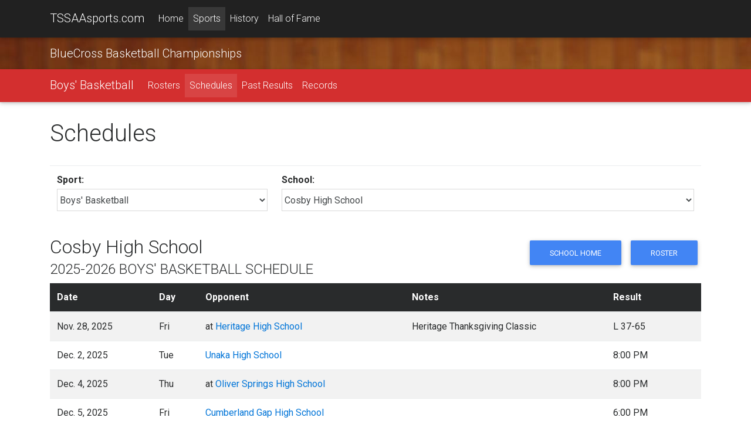

--- FILE ---
content_type: text/html;charset=UTF-8
request_url: https://tssaasports.com/sports/schedules/?sport=basketball-boys&schoolid=97
body_size: 10200
content:
<!DOCTYPE html>
<html lang="en">
<head>
<meta charset="utf-8">
<meta name="viewport" content="width=device-width, initial-scale=1, shrink-to-fit=no">
<meta http-equiv="x-ua-compatible" content="ie=edge">
<title>Boys' Basketball Schedules</title>
<meta name="description" content="Learn more about upcoming championship events and see in-depth history on high school sports in Tennessee.">
<link rel="shortcut icon" type="image/png" href="https://tssaasports.com/assets/img/favicon.png"/>
<link rel="canonical" href="https://tssaasports.com/sports/schedules/?sport=basketball-boys&schoolid=97" />
<meta property="og:title" content="TSSAAsports.com :: Home of the TSSAA Championships" />
<meta property="og:url" content="https://tssaasports.com/sports/schedules/index.cfm?sport=basketball-boys&schoolid=97" />
<meta property="og:type" content="website" />
<meta property="og:image" content="https://tssaasports.com/assets/img/social-image.jpg?v2025" />
<meta property="og:description" content="Learn more about upcoming championship events and see in-depth history on high school sports in Tennessee." />
<meta name="twitter:title" content="TSSAAsports.com :: Home of the TSSAA Championships" />
<meta name="twitter:url" content="https://tssaasports.com/sports/schedules/index.cfm?sport=basketball-boys&schoolid=97" />
<meta name="twitter:card" content="summary" />
<meta name="twitter:image" content="https://tssaasports.com/assets/img/social-image.jpg?v2025" />
<meta name="twitter:description" content="Learn more about upcoming championship events and see in-depth history on high school sports in Tennessee." />
<!-- Font Awesome -->
<link rel="stylesheet" href="https://maxcdn.bootstrapcdn.com/font-awesome/4.6.0/css/font-awesome.min.css">
<!-- Bootstrap core CSS -->
<link href="/assets/bootstrap/bootstrap.css" rel="stylesheet">
<!-- Material Design Bootstrap -->
<link href="/assets/bootstrap/mdb.css" rel="stylesheet">
<!-- Footable -->
<link rel="stylesheet" href="//cdnjs.cloudflare.com/ajax/libs/jquery-footable/3.1.4/footable.bootstrap.min.css" />
<link href="/assets/bootstrap/footable-fontawesome.css" rel="stylesheet">
<!-- JQuery -->
<script type="text/javascript" src="/assets/bootstrap/jquery-3.1.1.min.js"></script>
<!-- Template styles -->
<style>
@import url('https://fonts.googleapis.com/css?family=Roboto:300,400,400i,700,700i,900');
/* TEMPLATE STYLES */
html,
body,
.view {
height: 100%;
}
.wow {
visibility: hidden;
}
button, input, optgroup, select, textarea {
font-family: 'Roboto', sans-serif;
}
table.table tbody.vertical-align > tr > td {
vertical-align: middle !important;
}
.table a { margin-left: 0; }
/* Navigation*/
.navbar {
background-color: transparent;
-webkit-border-radius: 0; */
-moz-border-radius: 0;
-ms-border-radius: 0;
-o-border-radius: 0;
border-radius: 0;
}
.scrolling-navbar {
-webkit-transition: background .5s ease-in-out, padding .5s ease-in-out;
-moz-transition: background .5s ease-in-out, padding .5s ease-in-out;
transition: background .5s ease-in-out, padding .5s ease-in-out;
}
.top-nav-collapse {
background-color: #1C2331;
}
footer.page-footer {
background-color: #1C2331;
margin-top: 2rem;
}
@media only screen and (max-width: 768px) {
.navbar {
background-color: #1C2331;
}
}
/*Call to action*/
.flex-center {
color: #fff;
}
.view {
-webkit-background-size: cover !important;
-moz-background-size: cover !important;
-o-background-size: cover !important;
background-size: cover !important;
height: 100%;
}
.flex-center ul {
margin-top: 2rem;
}
/*Contact section*/
#contact .fa {
font-size: 2.5rem;
margin-bottom: 1rem;
color: #1C2331;
}
iframe[name=detect_3p_cookie] {
display: none;
}
.sportHeader {
background-position: center center;
-webkit-background-size: cover !important;
-moz-background-size: cover !important;
-o-background-size: cover !important;
background-size: cover !important;
text-align: center;
}
.sportHeader h1 {
font-weight: 700;
font-size: 2.8rem;
text-shadow: 0px 0px 12px Black;
padding: 3rem 0;
margin: 0 0;
color: White;
}
.tssaa-section-header {
text-align: center;
padding: 1rem 0;
}
.tssaa-card-header {
padding-top: 1.5rem;
padding-bottom: 1.25rem;
font-weight: 700;
font-size: 1.4rem;
}
h1 {
margin-bottom: 2rem;
}
@media only print {
BODY, p, td, th, div {
color: Black !important;
font-size: 103%;
}
}
@media print {
@page {
size: 330mm 427mm;
margin: 14mm;
}
.container {
width: 1400px;
}
}
.mt-1 { margin-top: 0.3rem !important; }
.mb-1 { margin-bottom: 0.3rem !important; }
ul.base {
margin-left: 1.25rem !important;
}
ul.base li {
list-style-type: circle !important;
}
img.img-snapshot {
border: 0.75rem solid White;
box-shadow: 0px 0px 12px Black;
}
.venueDetail h4 {
font-weight: bold;
font-size: 1.1rem;
}
.fooicon {
color: black !important;
font-weight: bold;
opacity: .85 !important;
}
</style>
<script async src="https://securepubads.g.doubleclick.net/tag/js/gpt.js"></script>
<script>
var googletag = googletag || {};
googletag.cmd = googletag.cmd || [];
</script>
<script>
googletag.cmd.push(function() {
var leaderMapping = googletag.sizeMapping().
addSize([1010, 400], [970, 90]).
addSize([800, 400], [728, 90]).
addSize([510, 200], [468, 60]).
addSize([0, 0], [320, 50]).
build();
var smallLeaderMapping = googletag.sizeMapping().
addSize([800, 400], [728, 90]).
addSize([510, 200], [468, 60]).
addSize([0, 0], [320, 50]).
build();
var footerMapping = googletag.sizeMapping().
addSize([1010, 400], [970, 90]).
addSize([800, 400], [728, 90]).
addSize([0, 0], [300, 250]).
build();
googletag.defineSlot('/345689235/leaderboard_slim', [320, 50], 'div-gpt-ad-1509841772483-0')
.defineSizeMapping(leaderMapping)
.addService(googletag.pubads())
.setCollapseEmptyDiv(true,true);
googletag.defineSlot('/345689235/leaderboard_footer', [300, 250], 'div-gpt-ad-1550179365899-0')
.defineSizeMapping(footerMapping)
.addService(googletag.pubads());
googletag.defineSlot('/345689235/scoreboard_rectangle', [300, 250], 'div-gpt-ad-1550180396545-0')
.addService(googletag.pubads());
googletag.defineSlot('/345689235/basketball_live', [320, 50], 'div-gpt-ad-1551377329121-0')
.defineSizeMapping(smallLeaderMapping)
.addService(googletag.pubads());
googletag.pubads().enableSingleRequest();
googletag.pubads().collapseEmptyDivs();
googletag.enableServices();
});
</script>
<!-- Global site tag (gtag.js) - Google Analytics -->
<script async src="https://www.googletagmanager.com/gtag/js?id=G-YMVNC6R9FK"></script>
<script>
window.dataLayer = window.dataLayer || [];
function gtag(){dataLayer.push(arguments);}
gtag('js', new Date());
gtag('config', 'G-YMVNC6R9FK');
</script>
<script defer data-domain="tssaasports.com" src="https://analytics.tssaa.org/js/script.manual.js"></script>
<!-- define the `plausible` function to manually trigger events -->
<script>window.plausible = window.plausible || function() { (window.plausible.q = window.plausible.q || []).push(arguments) }</script>
<!-- trigger pageview -->
<script>
function prepareUrl(params) {
const url = new URL(location.href)
const queryParams = new URLSearchParams(location.search)
let customUrl = url.protocol + "//" + url.hostname + url.pathname.replace(/\/$/, '')
for (const paramName of params) {
const paramValue = queryParams.get(paramName)
if (paramValue) customUrl = customUrl + '/' + paramValue
}
return customUrl
}
plausible('pageview', { u: prepareUrl(["id","feature"]) })
</script>
</head>
<body>
<!--Navbar-->
<nav class="navbar navbar-default navbar-fixed-top navbar-toggleable-md grey darken-4 navbar-dark bg-faded scrolling-navbar">
<div class="container">
<button class="navbar-toggler navbar-toggler-right" type="button" data-toggle="collapse" data-target="#navbarMain" aria-controls="navbarNav1" aria-expanded="false" aria-label="Toggle navigation">
<span class="navbar-toggler-icon"></span>
</button>
<a class="navbar-brand waves-effect waves-light" href="/">TSSAAsports.com</a>
<div class="collapse navbar-collapse" id="navbarMain">
<ul class="navbar-nav mr-auto">
<li class="nav-item ">
<a class="nav-link" href="/">Home</a>
</li>
<li class="nav-item active">
<a class="nav-link" href="/sports/">Sports</a>
</li>
<li class="nav-item ">
<a class="nav-link" href="/history/">History</a>
</li>
<li class="nav-item ">
<a class="nav-link" href="/halloffame/">Hall of Fame</a>
</li>
</ul>
</div>
</div>
</nav>
<!--/.Navbar-->
<script>
googletag.cmd.push(function() {
googletag.pubads().setTargeting("event","basketball");
});
</script>
<nav class="navbar navbar-toggleable-md navbar-dark" style="background-image: url(/assets/img/headers/bg-basketball.jpg);">
<div class="container">
<button class="navbar-toggler navbar-toggler-right" type="button" data-toggle="collapse" data-target="#navbarEvent" aria-controls="navbarNav1" aria-expanded="false" aria-label="Toggle navigation">
<span class="navbar-toggler-icon"></span>
</button>
<a class="navbar-brand" href="/basketball/">BlueCross Basketball Championships</a>
</div>
</nav>
<nav class="navbar navbar-toggleable-md navbar-dark red darken-2">
<div class="container">
<button class="navbar-toggler navbar-toggler-right" type="button" data-toggle="collapse" data-target="#navbarSport" aria-controls="navbarNav1" aria-expanded="false" aria-label="Toggle navigation">
<span class="navbar-toggler-icon"></span>
</button>
<a class="navbar-brand" href="/sports/basketball-boys/">Boys' Basketball</a>
<div class="collapse navbar-collapse" id="navbarSport">
<ul class="navbar-nav mr-auto">
<li class="nav-item ">
<a class="nav-link" href="/sports/rosters/?sport=basketball-boys">Rosters</a>
</li>
<li class="nav-item active">
<a class="nav-link" href="/sports/schedules/?sport=basketball-boys">Schedules</a>
</li>
<li class="nav-item ">
<a class="nav-link" href="/history/results/?sport=basketball-boys">Past Results</a>
</li>
<li class="nav-item ">
<a class="nav-link" href="/history/records/?sport=basketball-boys">Records</a>
</li>
</ul>
</div>
</div>
</nav>
<div class="mt-2 mb-2 hidden-print">
<center>
<!-- /345689235/leaderboard_slim -->
<div id='div-gpt-ad-1509841772483-0'>
<script>
googletag.cmd.push(function() { googletag.display('div-gpt-ad-1509841772483-0'); });
</script>
</div>
</center>
</div>
<div class="mt-2 mb-2"><span></span></div>
<!-- Main container-->
<div class="container mt-2">
<h1>Schedules</h1>
<form method="get" id="chooseForm">
<table class="table table-condensed">
<tr>
<td>
<strong>Sport:</strong><br/>
<select name="sport" id="sportid" class="form-control" required>
<option value="baseball" >Baseball</option>
<option value="basketball-boys" selected>Boys' Basketball</option>
<option value="basketball-girls" >Girls' Basketball</option>
<option value="bowling" >Bowling</option>
<option value="bowling-girls" >Girls' Bowling</option>
<option value="bowling-unified" >Unified Bowling</option>
<option value="cheerleading" >Cheerleading</option>
<option value="cross-country-boys" >Boys' Cross Country</option>
<option value="cross-country-girls" >Girls' Cross Country</option>
<option value="dance" >Dance</option>
<option value="football" >Football</option>
<option value="football-flag-girls" >Girls' Flag Football</option>
<option value="football-flag-unified" >Unified Flag Football</option>
<option value="golf-boys" >Boys' Golf</option>
<option value="golf-girls" >Girls' Golf</option>
<option value="lacrosse-boys" >Boys' Lacrosse</option>
<option value="lacrosse-girls" >Girls' Lacrosse</option>
<option value="soccer" >Soccer</option>
<option value="soccer-girls" >Girls' Soccer</option>
<option value="softball" >Girls' Softball</option>
<option value="tennis-boys" >Boys' Tennis</option>
<option value="tennis-girls" >Girls' Tennis</option>
<option value="track-boys" >Boys' Track and Field</option>
<option value="track-girls" >Girls' Track and Field</option>
<option value="track-unified" >Unified Track and Field</option>
<option value="volleyball" >Girls' Volleyball</option>
<option value="wrestling" >Wrestling</option>
<option value="wrestling-girls" >Girls' Wrestling</option>
</select>
</td>
<td>
<strong>School:</strong><br/>
<select name="schoolid" id="schoolid" class="form-control" required>
<option></option>
<option value="1" >Adamsville High School</option>
<option value="3" >Alcoa High School</option>
<option value="6" >Alvin C. York Institute</option>
<option value="7" >Anderson Co. High School</option>
<option value="200" >Annoor Academy of Knoxville</option>
<option value="8" >Antioch High School</option>
<option value="180" >Apostolic Christian Academy</option>
<option value="5" >Arlington High School</option>
<option value="13" >Austin-East High School</option>
<option value="15" >Bartlett High School</option>
<option value="197" >Battle Creek High School</option>
<option value="16" >Battle Ground Academy</option>
<option value="507" >Baylor School</option>
<option value="17" >Bearden High School</option>
<option value="19" >Beech Senior High School</option>
<option value="25" >Berean Christian School</option>
<option value="27" >Big Picture High School</option>
<option value="33" >Blackman High School</option>
<option value="26" >Bledsoe Co. High School</option>
<option value="57" >Bluff City High School</option>
<option value="47" >Bolivar Central High School</option>
<option value="28" >Bolton High School</option>
<option value="14" >Booker T. Washington High School</option>
<option value="35" >Bowie Reading & Learning Center</option>
<option value="29" >Boyd Buchanan High School</option>
<option value="30" >Bradford High School</option>
<option value="31" >Bradley Central High School</option>
<option value="34" >Brainerd High School</option>
<option value="36" >Brentwood Academy</option>
<option value="37" >Brentwood High School</option>
<option value="38" >Briarcrest Christian School</option>
<option value="753" >Brighton High School</option>
<option value="39" >Camden Central High School</option>
<option value="40" >Campbell Co. High School</option>
<option value="45" >Cane Ridge High School</option>
<option value="41" >Cannon Co. High School</option>
<option value="96" >Career Magnet Academy</option>
<option value="18" >Carroll Academy</option>
<option value="42" >Carter High School</option>
<option value="44" >Cascade High School</option>
<option value="752" >Centennial High School</option>
<option value="198" >Chapel Hill Christian Academy</option>
<option value="585" >Chatt. School for the Arts & Sciences</option>
<option value="59" >Chattanooga Central High School</option>
<option value="184" >Chattanooga Charter School of Excellence High</option>
<option value="60" >Chattanooga Christian School</option>
<option value="63" >Chattanooga Girls' Leadership Academy</option>
<option value="61" >Chattanooga High Center for Creative Arts</option>
<option value="174" >Chattanooga Preparatory School</option>
<option value="593" >Chattanooga School for the Liberal Arts</option>
<option value="62" >Cheatham Co. Central High School</option>
<option value="64" >Cherokee High School</option>
<option value="65" >Chester Co. High School</option>
<option value="594" >Christ Presbyterian Academy</option>
<option value="66" >Christ's Legacy Academy</option>
<option value="68" >Christian Academy of Knoxville</option>
<option value="69" >Christian Brothers High School</option>
<option value="70" >Chuckey-Doak High School</option>
<option value="72" >City University School of Liberal Arts</option>
<option value="71" >Claiborne High School</option>
<option value="73" >Clarkrange High School</option>
<option value="74" >Clarksburg High School</option>
<option value="75" >Clarksville Academy</option>
<option value="76" >Clarksville High School</option>
<option value="46" >Clay Co. High School</option>
<option value="183" >Clayton-Bradley Academy</option>
<option value="77" >Cleveland High School</option>
<option value="78" >Clinch High School</option>
<option value="80" >Clinton High School</option>
<option value="81" >Cloudland High School</option>
<option value="82" >Coalfield High School</option>
<option value="83" >Cocke Co. High School</option>
<option value="51" >Coffee Co. Central High School</option>
<option value="603" >Collegedale Academy</option>
<option value="84" >Collierville High School</option>
<option value="86" >Collinwood High School</option>
<option value="88" >Columbia Academy</option>
<option value="89" >Columbia Central High School</option>
<option value="90" >Community High School</option>
<option value="150" >Compass School - Midtown High School</option>
<option value="87" >Concord Christian School</option>
<option value="91" >Cookeville High School</option>
<option value="93" >Copper Basin High School</option>
<option value="4" >Cordova High School</option>
<option value="94" >Cornersville High School</option>
<option value="97" selected>Cosby High School</option>
<option value="98" >Covington High School</option>
<option value="99" >Craigmont High School</option>
<option value="103" >Creek Wood High School</option>
<option value="100" >Crockett Co. High School</option>
<option value="122" >Crosstown High School</option>
<option value="101" >Culleoka High School</option>
<option value="102" >Cumberland Co. High School</option>
<option value="95" >Cumberland Gap High School</option>
<option value="104" >Daniel Boone High School</option>
<option value="105" >David Crockett High School</option>
<option value="107" >Davidson Academy</option>
<option value="111" >Dayspring Academy</option>
<option value="109" >Decatur Co. Riverside High School</option>
<option value="110" >DeKalb Co. High School</option>
<option value="207" >Devout Academy</option>
<option value="112" >Dickson Co. High School</option>
<option value="114" >Dobyns Bennett High School</option>
<option value="116" >Donelson Christian Academy</option>
<option value="211" >Dr. Paul L. Kelley Volunteer Academy</option>
<option value="119" >Dresden High School</option>
<option value="120" >Dyer Co. High School</option>
<option value="121" >Dyersburg High School</option>
<option value="758" >E.W. Grove Junior High School</option>
<option value="175" >Eagleton College and Career Academy</option>
<option value="123" >Eagleville High School</option>
<option value="130" >East Hamilton High School</option>
<option value="124" >East Hickman High School</option>
<option value="599" >East Nashville Magnet School</option>
<option value="125" >East Ridge High School</option>
<option value="126" >East Robertson High School</option>
<option value="128" >Elizabethton High School</option>
<option value="129" >Ensworth High School</option>
<option value="132" >Evangelical Christian School</option>
<option value="133" >Ezell-Harding Christian School</option>
<option value="134" >Fairley High School</option>
<option value="135" >Fairview High School</option>
<option value="145" >Family Christian School</option>
<option value="137" >Farragut High School</option>
<option value="138" >Father Ryan High School</option>
<option value="2" >Fayette Academy</option>
<option value="139" >Fayette-Ware Comprehensive High School</option>
<option value="142" >Fayetteville High School</option>
<option value="143" >First Assembly Christian School</option>
<option value="144" >First Baptist Academy</option>
<option value="146" >Forrest High School</option>
<option value="147" >Frank Hughes High School</option>
<option value="199" >Franklin Christian Academy</option>
<option value="149" >Franklin Co. High School</option>
<option value="151" >Franklin High School</option>
<option value="153" >Franklin Road Academy</option>
<option value="113" >Frederick Douglass High School</option>
<option value="154" >Freedom Preparatory Academy</option>
<option value="158" >Friendship Christian School</option>
<option value="159" >Fulton High School</option>
<option value="160" >Gallatin High School</option>
<option value="164" >Gary Hardin Academy</option>
<option value="162" >Gatlinburg-Pittman High School</option>
<option value="1159" >Gatlinburg-Pittman Jr. High School</option>
<option value="166" >Germantown High School</option>
<option value="168" >Gibbs High School</option>
<option value="170" >Gibson Co. High School</option>
<option value="173" >Giles Co. High School</option>
<option value="176" >Girls Preparatory School</option>
<option value="177" >Gleason High School</option>
<option value="179" >Glencliff High School</option>
<option value="181" >Goodpasture Christian School</option>
<option value="182" >Gordonsville High School</option>
<option value="118" >Grace Baptist Academy</option>
<option value="185" >Grace Christian Academy - Franklin</option>
<option value="187" >Grace Christian Academy - Knoxville</option>
<option value="435" >Grainger High School</option>
<option value="191" >Green Hill High School</option>
<option value="188" >Greenback High School</option>
<option value="189" >Greenbrier High School</option>
<option value="190" >Greeneville High School</option>
<option value="192" >Greenfield High School</option>
<option value="193" >Grundy Co. High School</option>
<option value="196" >Halls High School</option>
<option value="201" >Hamilton Co. Collegiate High School</option>
<option value="202" >Hamilton High School</option>
<option value="203" >Hampshire High School</option>
<option value="205" >Hampton High School</option>
<option value="206" >Hancock Co. High School</option>
<option value="208" >Happy Valley High School</option>
<option value="209" >Hardin Co. High School</option>
<option value="210" >Hardin Valley Academy</option>
<option value="212" >Harding Academy</option>
<option value="214" >Harpeth Hall School</option>
<option value="215" >Harpeth High School</option>
<option value="216" >Harriman High School</option>
<option value="222" >Haywood High School</option>
<option value="223" >Hendersonville High School</option>
<option value="226" >Henry Co. High School</option>
<option value="228" >Heritage High School</option>
<option value="231" >Hickman Co. High School</option>
<option value="232" >Highland Rim Academy</option>
<option value="233" >Hillcrest High School</option>
<option value="234" >Hillsboro High School</option>
<option value="237" >Hixson High School</option>
<option value="241" >Hollis F. Price Middle College High School</option>
<option value="48" >Hollow Rock-Bruceton Central High School</option>
<option value="242" >Houston Co. High School</option>
<option value="590" >Houston High School</option>
<option value="245" >Humboldt High School</option>
<option value="247" >Hume-Fogg Academic Magnet</option>
<option value="252" >Hunters Lane High School</option>
<option value="253" >Huntingdon High School</option>
<option value="254" >Huntland High School</option>
<option value="255" >Hutchison School</option>
<option value="251" >Independence Academy High School</option>
<option value="256" >Independence High School</option>
<option value="434" >Innovation Academy of Robertson County</option>
<option value="260" >Ivy Academy</option>
<option value="602" >J. Frank White Academy</option>
<option value="263" >Jackson Central Merry Early College High School</option>
<option value="268" >Jackson Central-Merry High School</option>
<option value="258" >Jackson Christian School</option>
<option value="259" >Jackson Co. High School</option>
<option value="365" >Jackson North Side High School</option>
<option value="469" >Jackson South Side High School</option>
<option value="250" >James Lawson High School</option>
<option value="262" >Jefferson Co. High School</option>
<option value="264" >Jellico High School</option>
<option value="265" >Jo Byrns High School</option>
<option value="266" >John Overton High School</option>
<option value="267" >Johnson Co. High School</option>
<option value="269" >Karns High School</option>
<option value="10" >Kenwood High School</option>
<option value="272" >Kingsbury High School</option>
<option value="427" >Kingston High School</option>
<option value="249" >KIPP Antioch Global High School</option>
<option value="875" >KIPP Memphis Collegiate School</option>
<option value="273" >KIPP Nashville Collegiate High School</option>
<option value="274" >Kirby High School</option>
<option value="353" >Kirkwood High School</option>
<option value="279" >Knowledge Academies</option>
<option value="277" >Knoxville Catholic High School</option>
<option value="50" >Knoxville Central High School</option>
<option value="195" >Knoxville Halls High School</option>
<option value="276" >L&N STEM Academy</option>
<option value="281" >Lake Co. High School</option>
<option value="275" >Lakeland Preparatory School</option>
<option value="280" >Lakeway Christian Academy</option>
<option value="285" >Lausanne Collegiate School</option>
<option value="587" >LaVergne High School</option>
<option value="286" >Lawrence Co. High School</option>
<option value="290" >LEAD Academy</option>
<option value="282" >LEAD Southeast High School</option>
<option value="287" >Lebanon High School</option>
<option value="288" >Lenoir City High School</option>
<option value="289" >Lewis Co. High School</option>
<option value="291" >Lexington High School</option>
<option value="299" >Liberty Creek High School</option>
<option value="292" >Liberty Technology Magnet High School</option>
<option value="293" >Lincoln Co. High School</option>
<option value="106" >Lipscomb Academy</option>
<option value="296" >Livingston Academy</option>
<option value="297" >Lookout Valley High School</option>
<option value="300" >Loretto High School</option>
<option value="301" >Loudon High School</option>
<option value="303" >Macon Co. High School</option>
<option value="304" >Madison Academic Magnet High School</option>
<option value="306" >Manassas High School</option>
<option value="308" >Maplewood Comprehensive High School</option>
<option value="309" >Marion Co. High School</option>
<option value="311" >Marshall Co. High School</option>
<option value="575" >Martin Luther King High School</option>
<option value="246" >Maryville Christian School</option>
<option value="314" >Maryville High School</option>
<option value="315" >Maryville Junior High School</option>
<option value="316" >McCallie School</option>
<option value="317" >McEwen High School</option>
<option value="318" >McGavock High School</option>
<option value="319" >McKenzie High School</option>
<option value="53" >McMinn Central High School</option>
<option value="320" >McMinn Co. High School</option>
<option value="322" >McNairy Central High School</option>
<option value="349" >Medical District High School</option>
<option value="323" >Meigs Co. High School</option>
<option value="325" >Melrose High School</option>
<option value="321" >Memphis Academy of Science & Engineering</option>
<option value="330" >Memphis Business Academy</option>
<option value="52" >Memphis Central High School</option>
<option value="327" >Memphis East High School</option>
<option value="597" >Memphis Middle College High School</option>
<option value="346" >Memphis Rise Academy</option>
<option value="337" >Memphis School of Excellence</option>
<option value="348" >Memphis School of Excellence - Cordova</option>
<option value="332" >Memphis University School</option>
<option value="328" >Merrol Hyde Magnet School</option>
<option value="333" >Middle Tennessee Christian School</option>
<option value="334" >Middleton High School</option>
<option value="335" >Midway High School</option>
<option value="336" >Milan High School</option>
<option value="338" >Millington Central High School</option>
<option value="340" >Mitchell High School</option>
<option value="342" >Monterey High School</option>
<option value="343" >Montgomery Bell Academy</option>
<option value="344" >Montgomery Central High School</option>
<option value="347" >Moore Co. High School</option>
<option value="351" >Morristown-Hamblen High School East</option>
<option value="352" >Morristown-Hamblen High School West</option>
<option value="751" >Mt. Juliet Christian Academy</option>
<option value="356" >Mt. Juliet High School</option>
<option value="357" >Mt. Pleasant High School</option>
<option value="358" >Munford High School</option>
<option value="355" >Murfreesboro Central Magnet School</option>
<option value="360" >Nashville Christian School</option>
<option value="377" >Nashville Collegiate Prep</option>
<option value="331" >Nashville Early College High School</option>
<option value="361" >Nashville School of the Arts</option>
<option value="366" >Nolensville High School</option>
<option value="362" >North Greene High School</option>
<option value="367" >Northeast High School</option>
<option value="472" >Northpoint Christian School</option>
<option value="369" >Northview Academy</option>
<option value="1145" >Northview Jr. Academy</option>
<option value="370" >Northwest High School</option>
<option value="372" >Notre Dame High School</option>
<option value="378" >Nurses Middle College Nashville</option>
<option value="373" >Oak Ridge High School</option>
<option value="374" >Oakdale High School</option>
<option value="375" >Oakhaven High School</option>
<option value="380" >Oakland High School</option>
<option value="382" >Obion Co. Central High School</option>
<option value="386" >Oliver Springs High School</option>
<option value="387" >Oneida High School</option>
<option value="389" >Ooltewah High School</option>
<option value="391" >Overton High School</option>
<option value="157" >Page High School</option>
<option value="395" >Peabody High School</option>
<option value="397" >Pearl Cohn High School</option>
<option value="398" >Perry Co. High School</option>
<option value="400" >Pickett Co. High School</option>
<option value="20" >Pigeon Forge High School</option>
<option value="1160" >Pigeon Forge Jr. High School</option>
<option value="402" >Pleasant View School</option>
<option value="403" >Polk Co. High School</option>
<option value="404" >Pope Saint John Paul II Preparatory School</option>
<option value="408" >Portland High School</option>
<option value="410" >Powell High School</option>
<option value="411" >Power Center Academy High School</option>
<option value="409" >Providence Academy</option>
<option value="412" >Providence Christian Academy</option>
<option value="414" >Raleigh Egypt High School</option>
<option value="413" >Ravenwood High School</option>
<option value="415" >Red Bank High School</option>
<option value="416" >Red Boiling Springs High School</option>
<option value="407" >Redemption School of Worship</option>
<option value="417" >RePublic High School</option>
<option value="419" >Rhea Co. High School</option>
<option value="9" >Richard Hardy Memorial School</option>
<option value="420" >Richland High School</option>
<option value="422" >Ridgeway High School</option>
<option value="423" >Ripley High School</option>
<option value="49" >River Academy</option>
<option value="428" >River's Edge Christian Academy</option>
<option value="424" >Riverdale High School</option>
<option value="429" >Rockvale High School</option>
<option value="430" >Rockwood High School</option>
<option value="431" >Rossview High School</option>
<option value="436" >Sale Creek High School</option>
<option value="441" >Samuel Everett School of Innovation</option>
<option value="438" >Santa Fe High School</option>
<option value="439" >Science Hill High School</option>
<option value="440" >Scott High School</option>
<option value="442" >Scotts Hill High School</option>
<option value="444" >Sequatchie Co. High School</option>
<option value="600" >Sequoyah High School - Madisonville</option>
<option value="443" >Sequoyah High School - Soddy-Daisy</option>
<option value="445" >Sevier Co. High School</option>
<option value="448" >Sevier Co. Junior High School</option>
<option value="447" >Seymour High School</option>
<option value="1146" >Seymour Jr. High School</option>
<option value="449" >Sheffield High School</option>
<option value="450" >Shelbyville Central High School</option>
<option value="451" >Siegel High School</option>
<option value="453" >Signal Mountain High School</option>
<option value="452" >Silverdale Baptist Academy</option>
<option value="455" >Skyuka Hall</option>
<option value="454" >Smith Co. High School</option>
<option value="457" >Smyrna High School</option>
<option value="460" >Soddy Daisy High School</option>
<option value="461" >Soulsville Charter School</option>
<option value="462" >South Fulton High School</option>
<option value="465" >South Gibson Co. High School</option>
<option value="463" >South Greene High School</option>
<option value="467" >South Pittsburg High School</option>
<option value="117" >South-Doyle High School</option>
<option value="471" >Southwind High School</option>
<option value="474" >Spring Hill High School</option>
<option value="475" >Springfield High School</option>
<option value="477" >St. Agnes Academy</option>
<option value="604" >St. Andrew's - Sewanee School</option>
<option value="478" >St. Andrews School</option>
<option value="12" >St. Benedict at Auburndale</option>
<option value="482" >St. Cecilia Academy</option>
<option value="483" >St. George's Independent School</option>
<option value="484" >St. Mary's Episcopal School</option>
<option value="476" >Station Camp High School</option>
<option value="479" >STEM Prep Academy</option>
<option value="480" >STEM School of Chattanooga</option>
<option value="485" >Stewart Co. High School</option>
<option value="481" >Stewarts Creek High School</option>
<option value="487" >Stone Memorial High School</option>
<option value="486" >Stratford High School</option>
<option value="489" >Sullivan East High School</option>
<option value="494" >Summertown High School</option>
<option value="492" >Summit High School</option>
<option value="495" >Sunbright High School</option>
<option value="496" >Sweetwater High School</option>
<option value="497" >Sycamore High School</option>
<option value="498" >Tellico Plains High School</option>
<option value="504" >Tennessee High School</option>
<option value="500" >Tennessee School for the Blind</option>
<option value="502" >Tennessee School for the Deaf</option>
<option value="244" >The Howard School</option>
<option value="217" >The King's Academy</option>
<option value="509" >The Phoenix School</option>
<option value="543" >The Webb School</option>
<option value="511" >Tipton Christian Academy</option>
<option value="508" >Tipton-Rosemark Academy</option>
<option value="515" >Trezevant High School</option>
<option value="601" >Trinity Christian Academy</option>
<option value="517" >Trousdale Co. High School</option>
<option value="518" >Tullahoma High School</option>
<option value="520" >Tyner Academy</option>
<option value="523" >Unaka High School</option>
<option value="524" >Unicoi Co. High School</option>
<option value="526" >Union City High School</option>
<option value="240" >Union Co. High School</option>
<option value="522" >University High School - Memphis</option>
<option value="527" >University School</option>
<option value="583" >University School of Jackson</option>
<option value="528" >University School of Nashville</option>
<option value="529" >Upperman High School</option>
<option value="521" >Valley Christian Academy</option>
<option value="531" >Valor College Prep</option>
<option value="530" >Van Buren Co. High School</option>
<option value="533" >Volunteer High School</option>
<option value="536" >Walker Valley High School</option>
<option value="535" >Warren Co. High School</option>
<option value="54" >Wartburg Central High School</option>
<option value="538" >Washburn High School</option>
<option value="539" >Watertown High School</option>
<option value="541" >Waverly Central High School</option>
<option value="542" >Wayne Co. High School</option>
<option value="572" >Webb School of Knoxville</option>
<option value="544" >West Carroll High School</option>
<option value="548" >West Creek High School</option>
<option value="545" >West Greene High School</option>
<option value="546" >West High School</option>
<option value="552" >West Ridge High School</option>
<option value="549" >Westminster Academy</option>
<option value="550" >Westmoreland High School</option>
<option value="313" >Westview High School</option>
<option value="553" >Westwood High School</option>
<option value="555" >White Co. High School</option>
<option value="556" >White House Heritage High School</option>
<option value="557" >White House High School</option>
<option value="558" >White Station High School</option>
<option value="559" >Whitehaven High School</option>
<option value="560" >Whites Creek High School</option>
<option value="562" >Whitwell High School</option>
<option value="564" >William Blount High School</option>
<option value="565" >Wilson Central High School</option>
<option value="563" >Winchester Christian Academy</option>
<option value="566" >Wooddale High School</option>
<option value="573" >Zion Christian Academy</option>
</select>
</td>
</tr>
</table>
<input type="hidden" name="schoolYear" value="2025">
</form>
<div class="row">
<div class="col-sm-12 col-md-7 col-lg-8">
<h2 id="schoolName">
Cosby High School
<br/>
<span style="font-size: 0.75em; text-transform: uppercase;">2025-2026 Boys' Basketball Schedule</span>
</h2>
</div>
<div class="col-sm-12 col-lg-5 col-xl-4 hidden-print text-lg-right mb-1">
<div class="mb-1">
<a href="/school/?id=97" class="btn btn-primary">School Home</a>
<a href="../rosters/?sport=basketball-boys&schoolid=97" class="btn btn-primary">Roster</a>
</div>
</div>
</div>
<style>
#viewTable thead {
background-color: #0000ff;
}
.table a {
margin: 0 0;
}
</style>
<table class="table table-striped" id="viewTable">
<thead class="thead-inverse">
<tr>
<th>Date</th>
<th>Day</th>
<th>Opponent</th>
<th>Notes</th>
<th>Result</th>
<th></th>
</tr>
</thead>
<tbody>
<tr>
<td>Nov. 28, 2025</td>
<td>Fri</td>
<td>at <a href='./index.cfm?sport=basketball-boys&schoolid=228&type=high&schoolYear=2025'>Heritage High School</a></td>
<td>Heritage Thanksgiving Classic</td>
<td>L 37-65</td>
<td>
</td>
</tr>
<tr>
<td>Dec. 2, 2025</td>
<td>Tue</td>
<td><a href='./index.cfm?sport=basketball-boys&schoolid=523&type=high&schoolYear=2025'>Unaka High School</a></td>
<td></td>
<td>8:00 PM</td>
<td>
</td>
</tr>
<tr>
<td>Dec. 4, 2025</td>
<td>Thu</td>
<td>at <a href='./index.cfm?sport=basketball-boys&schoolid=386&type=high&schoolYear=2025'>Oliver Springs High School</a></td>
<td></td>
<td>8:00 PM</td>
<td>
</td>
</tr>
<tr>
<td>Dec. 5, 2025</td>
<td>Fri</td>
<td><a href='./index.cfm?sport=basketball-boys&schoolid=95&type=high&schoolYear=2025'>Cumberland Gap High School</a></td>
<td></td>
<td>6:00 PM</td>
<td>
</td>
</tr>
<tr>
<td>Dec. 9, 2025</td>
<td>Tue</td>
<td><a href='./index.cfm?sport=basketball-boys&schoolid=20&type=high&schoolYear=2025'>Pigeon Forge High School</a></td>
<td></td>
<td>6:30 PM</td>
<td>
</td>
</tr>
<tr>
<td>Dec. 12, 2025</td>
<td>Fri</td>
<td>at <a href='./index.cfm?sport=basketball-boys&schoolid=83&type=high&schoolYear=2025'>Cocke Co. High School</a></td>
<td></td>
<td>7:30 PM</td>
<td>
</td>
</tr>
<tr>
<td>Dec. 16, 2025</td>
<td>Tue</td>
<td><a href='./index.cfm?sport=basketball-boys&schoolid=435&type=high&schoolYear=2025'>Grainger High School</a></td>
<td></td>
<td>5:00 PM</td>
<td>
</td>
</tr>
<tr>
<td>Jan. 5, 2026</td>
<td>Mon</td>
<td>at <a href='./index.cfm?sport=basketball-boys&schoolid=95&type=high&schoolYear=2025'>Cumberland Gap High School</a></td>
<td></td>
<td>6:00 PM</td>
<td>
</td>
</tr>
<tr>
<td>Jan. 6, 2026</td>
<td>Tue</td>
<td>at <a href='./index.cfm?sport=basketball-boys&schoolid=362&type=high&schoolYear=2025'>North Greene High School</a></td>
<td></td>
<td>8:00 PM</td>
<td>
</td>
</tr>
<tr>
<td>Jan. 9, 2026</td>
<td>Fri</td>
<td>at <a href='./index.cfm?sport=basketball-boys&schoolid=538&type=high&schoolYear=2025'>Washburn High School</a> *</td>
<td></td>
<td>8:00 PM</td>
<td>
</td>
</tr>
<tr>
<td>Jan. 12, 2026</td>
<td>Mon</td>
<td><a href='./index.cfm?sport=basketball-boys&schoolid=387&type=high&schoolYear=2025'>Oneida High School</a></td>
<td></td>
<td>8:00 PM</td>
<td>
</td>
</tr>
<tr>
<td>Jan. 13, 2026</td>
<td>Tue</td>
<td>at <a href='./index.cfm?sport=basketball-boys&schoolid=20&type=high&schoolYear=2025'>Pigeon Forge High School</a></td>
<td></td>
<td>6:00 PM</td>
<td>
</td>
</tr>
<tr>
<td>Jan. 20, 2026</td>
<td>Tue</td>
<td><a href='./index.cfm?sport=basketball-boys&schoolid=362&type=high&schoolYear=2025'>North Greene High School</a></td>
<td></td>
<td>8:00 PM</td>
<td>
</td>
</tr>
<tr>
<td>Jan. 23, 2026</td>
<td>Fri</td>
<td><a href='./index.cfm?sport=basketball-boys&schoolid=538&type=high&schoolYear=2025'>Washburn High School</a> *</td>
<td></td>
<td>8:00 PM</td>
<td>
</td>
</tr>
<tr>
<td>Jan. 27, 2026</td>
<td>Tue</td>
<td>at <a href='./index.cfm?sport=basketball-boys&schoolid=523&type=high&schoolYear=2025'>Unaka High School</a></td>
<td></td>
<td>8:00 PM</td>
<td>
</td>
</tr>
<tr>
<td>Jan. 30, 2026</td>
<td>Fri</td>
<td><a href='./index.cfm?sport=basketball-boys&schoolid=83&type=high&schoolYear=2025'>Cocke Co. High School</a></td>
<td></td>
<td>7:30 PM</td>
<td>
</td>
</tr>
<tr>
<td>Feb. 9, 2026</td>
<td>Mon</td>
<td>at <a href='./index.cfm?sport=basketball-boys&schoolid=387&type=high&schoolYear=2025'>Oneida High School</a></td>
<td></td>
<td>8:00 PM</td>
<td>
</td>
</tr>
<tr>
<td colspan="4"></td>
<td colspan="2" style="font-weight: bold;">Record: 0-1</td>
</tr>
</tbody>
</table>
<hr />
All times local.<br/>
* - denotes region/district game<br/>
N - denotes neutral site game
<br/>
<br/>
<script>
$("#schoolid").on("change", function(e) {
$("#chooseForm").submit();
});
$("#sportid").on("change", function(e) {
if (jQuery("#schoolid option:selected").val().length > 0) {
$("#chooseForm").submit();
}
});
</script>
<div class="row mb-2">
<div class="col-md-2 col-4">
<a href='https://pubads.g.doubleclick.net/gampad/jump?iu=/345689235/general_sponsor_square&sz=320x320&c=1768982868174&tile=1'>
<img src='https://pubads.g.doubleclick.net/gampad/ad?iu=/345689235/general_sponsor_square&sz=320x320&c=1768982868174&tile=1' alt="Sponsor Logo" target="_blank" class="img-fluid"/>
</a>
</div>
<div class="col-md-2 col-4">
<a href='https://pubads.g.doubleclick.net/gampad/jump?iu=/345689235/general_sponsor_square&sz=320x320&c=1768982868174&tile=2'>
<img src='https://pubads.g.doubleclick.net/gampad/ad?iu=/345689235/general_sponsor_square&sz=320x320&c=1768982868174&tile=2' alt="Sponsor Logo" target="_blank" class="img-fluid"/>
</a>
</div>
<div class="col-md-2 col-4">
<a href='https://pubads.g.doubleclick.net/gampad/jump?iu=/345689235/general_sponsor_square&sz=320x320&c=1768982868174&tile=3'>
<img src='https://pubads.g.doubleclick.net/gampad/ad?iu=/345689235/general_sponsor_square&sz=320x320&c=1768982868174&tile=3' alt="Sponsor Logo" target="_blank" class="img-fluid"/>
</a>
</div>
<div class="col-md-2 col-4">
<a href='https://pubads.g.doubleclick.net/gampad/jump?iu=/345689235/general_sponsor_square&sz=320x320&c=1768982868174&tile=4'>
<img src='https://pubads.g.doubleclick.net/gampad/ad?iu=/345689235/general_sponsor_square&sz=320x320&c=1768982868174&tile=4' alt="Sponsor Logo" target="_blank" class="img-fluid"/>
</a>
</div>
<div class="col-md-2 col-4">
<a href='https://pubads.g.doubleclick.net/gampad/jump?iu=/345689235/general_sponsor_square&sz=320x320&c=1768982868174&tile=5'>
<img src='https://pubads.g.doubleclick.net/gampad/ad?iu=/345689235/general_sponsor_square&sz=320x320&c=1768982868174&tile=5' alt="Sponsor Logo" target="_blank" class="img-fluid"/>
</a>
</div>
<div class="col-md-2 col-4">
<a href='https://pubads.g.doubleclick.net/gampad/jump?iu=/345689235/general_sponsor_square&sz=320x320&c=1768982868174&tile=6'>
<img src='https://pubads.g.doubleclick.net/gampad/ad?iu=/345689235/general_sponsor_square&sz=320x320&c=1768982868174&tile=6' alt="Sponsor Logo" target="_blank" class="img-fluid"/>
</a>
</div>
</div>
</div>
<!--/ Main container-->
<div class="mt-2 pt-3 hidden-print" style="border-top: 1px solid Silver; text-align: center;">
<!-- /345689235/leaderboard_footer -->
<div id='div-gpt-ad-1550179365899-0'>
<script>
googletag.cmd.push(function() { googletag.display('div-gpt-ad-1550179365899-0'); });
</script>
</div>
<center><small>ADS BY GOOGLE</small></center>
</div>
<!--Footer-->
<footer class="page-footer center-on-small-only hidden-print">
<!--Footer Links-->
<div class="container-fluid">
<div class="row my-2">
<!--First column-->
<div class="col-md-3 offset-lg-1 hidden-lg-down">
<h5 class="title">About TSSAAsports.com</h5>
<p>
TSSAAsports.com is the gateway to the Tennessee high school championships!
Explore current events and the history of the association, its schools
and its student-athletes.
</p>
<p>
Visit <a href="http://tssaa.org/">TSSAA.org</a> for information about the association
of schools organized to oversee and direct educational athletics in Tennessee.
</p>
</div>
<!--/.First column-->
<hr class="hidden-md-up">
<!--Second column-->
<div class="col-xl-2 col-lg-4 col-md-6 offset-lg-1">
<h5 class="title">Events</h5>
<ul>
<li><a href="/football/">BlueCross Bowl</a></li>
<li><a href="/basketball/">BlueCross Basketball Championships</a></li>
<li><a href="/springfling/">Spring Fling</a></li>
</ul>
<ul>
<li><a href="https://tssaa.org/state-championship-rfps">Host a Championship</a></li>
</ul>
</div>
<!--/.Second column-->
<hr class="hidden-md-up">
<!--Third column-->
<div class="col-lg-2 col-md-4">
<h5 class="title">History</h5>
<ul>
<li><a href="/halloffame/">Hall of Fame</a></li>
<li><a href="/sports/">Sports</a></li>
<li><a href="/history/">Records</a></li>
<li><a href="/history/">Schools</a></li>
</ul>
</div>
<!--/.Third column-->
</div>
</div>
<!--/.Footer Links-->
<!--Copyright-->
<div class="footer-copyright">
<div class="container-fluid">
<i class="fa fa-copyright"></i> 2026 <a href="http://tssaa.org/">Tennessee Secondary School Athletic Association</a>
</div>
</div>
<!--/.Copyright-->
</footer>
<!--/.Footer-->
<!-- SCRIPTS -->
<!-- MDB core JavaScript -->
<script type="text/javascript" src="/assets/bootstrap/mdb.min.js"></script>
<!-- Bootstrap tooltips -->
<script type="text/javascript" src="/assets/bootstrap/tether.min.js"></script>
<!-- Bootstrap core JavaScript -->
<script type="text/javascript" src="/assets/bootstrap/bootstrap.min.js"></script>
<!-- Footable -->
<script src="//cdnjs.cloudflare.com/ajax/libs/jquery-footable/3.1.4/footable.min.js"></script>
<!--Google APIs-->
<script src='https://www.google.com/recaptcha/api.js'></script>
<script>
var scrollWatch=false;
jQuery(function($) {
$("table.footable").on({
"postdraw.ft.table": function(e, ft) {
if (history.state) {
setTimeout('$(window).scrollTop(history.state.data);', 500);
}
scrollWatch = true;
}
});
$('table.footable').footable();
$(window).scroll(function() {
if (scrollWatch) {
history.replaceState({ data: $(window).scrollTop() }, "");
}
});
});
</script>
<!-- Animations init-->
<script>
new WOW().init();
</script>
<script defer src="https://static.cloudflareinsights.com/beacon.min.js/vcd15cbe7772f49c399c6a5babf22c1241717689176015" integrity="sha512-ZpsOmlRQV6y907TI0dKBHq9Md29nnaEIPlkf84rnaERnq6zvWvPUqr2ft8M1aS28oN72PdrCzSjY4U6VaAw1EQ==" data-cf-beacon='{"version":"2024.11.0","token":"99d17930c2ee4319b4bd81f33a1b33fe","server_timing":{"name":{"cfCacheStatus":true,"cfEdge":true,"cfExtPri":true,"cfL4":true,"cfOrigin":true,"cfSpeedBrain":true},"location_startswith":null}}' crossorigin="anonymous"></script>
</body>
</html>
<!--end-->


--- FILE ---
content_type: text/html; charset=utf-8
request_url: https://www.google.com/recaptcha/api2/aframe
body_size: -90
content:
<!DOCTYPE HTML><html><head><meta http-equiv="content-type" content="text/html; charset=UTF-8"></head><body><script nonce="fv2eiBZTA0GvJhbw9eu8Fg">/** Anti-fraud and anti-abuse applications only. See google.com/recaptcha */ try{var clients={'sodar':'https://pagead2.googlesyndication.com/pagead/sodar?'};window.addEventListener("message",function(a){try{if(a.source===window.parent){var b=JSON.parse(a.data);var c=clients[b['id']];if(c){var d=document.createElement('img');d.src=c+b['params']+'&rc='+(localStorage.getItem("rc::a")?sessionStorage.getItem("rc::b"):"");window.document.body.appendChild(d);sessionStorage.setItem("rc::e",parseInt(sessionStorage.getItem("rc::e")||0)+1);localStorage.setItem("rc::h",'1768982888829');}}}catch(b){}});window.parent.postMessage("_grecaptcha_ready", "*");}catch(b){}</script></body></html>